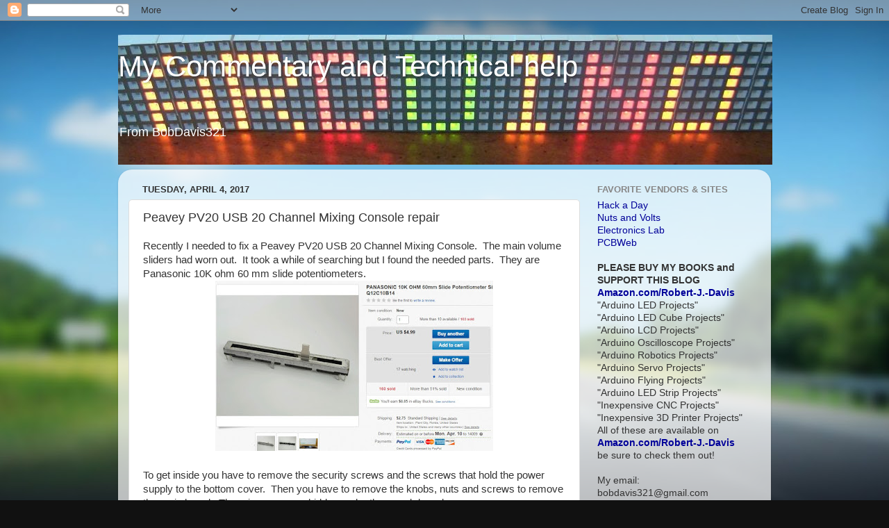

--- FILE ---
content_type: text/html; charset=utf-8
request_url: https://www.google.com/recaptcha/api2/aframe
body_size: 267
content:
<!DOCTYPE HTML><html><head><meta http-equiv="content-type" content="text/html; charset=UTF-8"></head><body><script nonce="09Ipc1yPC2zjgsvMLBpKWw">/** Anti-fraud and anti-abuse applications only. See google.com/recaptcha */ try{var clients={'sodar':'https://pagead2.googlesyndication.com/pagead/sodar?'};window.addEventListener("message",function(a){try{if(a.source===window.parent){var b=JSON.parse(a.data);var c=clients[b['id']];if(c){var d=document.createElement('img');d.src=c+b['params']+'&rc='+(localStorage.getItem("rc::a")?sessionStorage.getItem("rc::b"):"");window.document.body.appendChild(d);sessionStorage.setItem("rc::e",parseInt(sessionStorage.getItem("rc::e")||0)+1);localStorage.setItem("rc::h",'1769115634414');}}}catch(b){}});window.parent.postMessage("_grecaptcha_ready", "*");}catch(b){}</script></body></html>